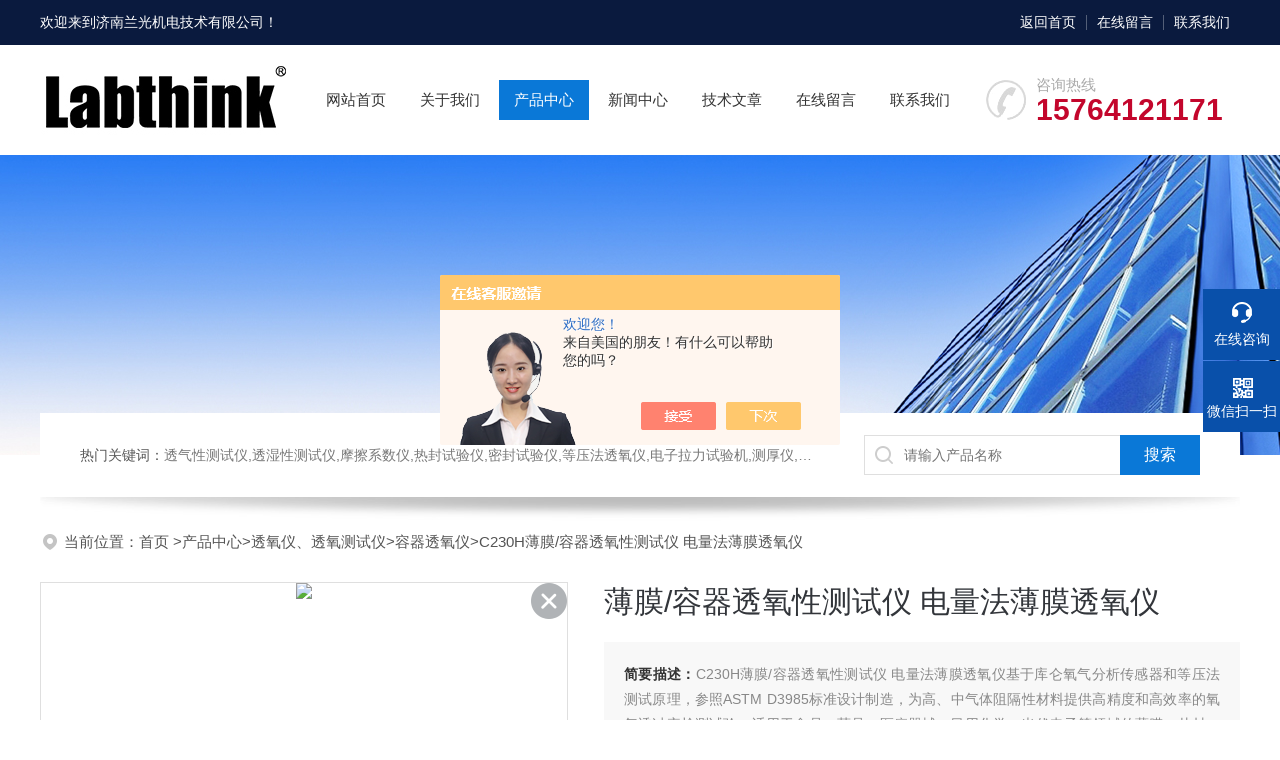

--- FILE ---
content_type: text/html; charset=utf-8
request_url: http://www.jnlabthink.com/Products-253955.html
body_size: 10802
content:
<!DOCTYPE html PUBLIC "-//W3C//DTD XHTML 1.0 Transitional//EN" "http://www.w3.org/TR/xhtml1/DTD/xhtml1-transitional.dtd">
<html xmlns="http://www.w3.org/1999/xhtml">
<head>
<meta http-equiv="Content-Type" content="text/html; charset=utf-8" />
 <TITLE>薄膜/容器透氧性测试仪 电量法薄膜透氧仪C230H-济南兰光机电技术有限公司</TITLE>
<META NAME="Keywords" CONTENT="薄膜/容器透氧性测试仪 电量法薄膜透氧仪">
<META NAME="Description" CONTENT="济南兰光机电技术有限公司所提供的C230H薄膜/容器透氧性测试仪 电量法薄膜透氧仪质量可靠、规格齐全,济南兰光机电技术有限公司不仅具有专业的技术水平,更有良好的售后服务和优质的解决方案,欢迎您来电咨询此产品具体参数及价格等详细信息！">
<script src="/ajax/common.ashx" type="text/javascript"></script>
<script src="/ajax/NewPersonalStyle.Classes.SendMSG,NewPersonalStyle.ashx" type="text/javascript"></script>
<script src="/js/videoback.js" type="text/javascript"></script>
<link rel="stylesheet" type="text/css" href="/skins/1142/css/swiper.min.css">
<link rel="stylesheet" type="text/css" href="/skins/1142/css/style.css"/>
<script src="/skins/1142/js/jquery-3.6.0.min.js"></script>
<script src="/skins/1142/js/swiper.min.js"></script>
<link rel="shortcut icon" href="/Skins/1142/favicon.ico" />

<!--此Js使手机浏览器的active为可用状态-->
<script type="text/javascript">
    document.addEventListener("touchstart", function () { }, true);
</script>
<!--导航当前状态 JS-->
<script language="javascript" type="text/javascript"> 
	var nav= '3';
</script>
<!--导航当前状态 JS END-->
<script type="application/ld+json">
{
"@context": "https://ziyuan.baidu.com/contexts/cambrian.jsonld",
"@id": "http://www.jnlabthink.com/Products-253955.html",
"title": "薄膜/容器透氧性测试仪 电量法薄膜透氧仪C230H",
"pubDate": "2008-02-13T16:43:43",
"upDate": "2025-11-17T21:35:17"
    }</script>
<script type="text/javascript" src="/ajax/common.ashx"></script>
<script src="/ajax/NewPersonalStyle.Classes.SendMSG,NewPersonalStyle.ashx" type="text/javascript"></script>
<script type="text/javascript">
var viewNames = "";
var cookieArr = document.cookie.match(new RegExp("ViewNames" + "=[_0-9]*", "gi"));
if (cookieArr != null && cookieArr.length > 0) {
   var cookieVal = cookieArr[0].split("=");
    if (cookieVal[0] == "ViewNames") {
        viewNames = unescape(cookieVal[1]);
    }
}
if (viewNames == "") {
    var exp = new Date();
    exp.setTime(exp.getTime() + 7 * 24 * 60 * 60 * 1000);
    viewNames = new Date().valueOf() + "_" + Math.round(Math.random() * 1000 + 1000);
    document.cookie = "ViewNames" + "=" + escape(viewNames) + "; expires" + "=" + exp.toGMTString();
}
SendMSG.ToSaveViewLog("253955", "ProductsInfo",viewNames, function() {});
</script>
<script language="javaScript" src="/js/JSChat.js"></script><script language="javaScript">function ChatBoxClickGXH() { DoChatBoxClickGXH('https://chat.chem17.com',1218) }</script><script>!window.jQuery && document.write('<script src="https://public.mtnets.com/Plugins/jQuery/2.2.4/jquery-2.2.4.min.js" integrity="sha384-rY/jv8mMhqDabXSo+UCggqKtdmBfd3qC2/KvyTDNQ6PcUJXaxK1tMepoQda4g5vB" crossorigin="anonymous">'+'</scr'+'ipt>');</script><script type="text/javascript" src="https://chat.chem17.com/chat/KFCenterBox/1142"></script><script type="text/javascript" src="https://chat.chem17.com/chat/KFLeftBox/1142"></script><script>
(function(){
var bp = document.createElement('script');
var curProtocol = window.location.protocol.split(':')[0];
if (curProtocol === 'https') {
bp.src = 'https://zz.bdstatic.com/linksubmit/push.js';
}
else {
bp.src = 'http://push.zhanzhang.baidu.com/push.js';
}
var s = document.getElementsByTagName("script")[0];
s.parentNode.insertBefore(bp, s);
})();
</script>
</head>

<body>
<!--headtop 开始-->
<div class="ly_headtop">
	<div class="lyht_main">
    	<div class="lyht_fl">欢迎来到<a href="/">济南兰光机电技术有限公司</a>！</div>
        <div class="lyht_fr"><a href="/">返回首页</a><em></em><a href="/order.html">在线留言</a><em></em><a href="/contact.html">联系我们</a></div>
        <div class="clear"></div>
    </div>
</div>
<!--headtop 结束-->


<!--头部 开始-->
<div class="ly_top">
	<div class="lytop_main">
    	<div class="ly_logo"><a href="/"><img src="/skins/1142/images/logo.jpg" alt="济南兰光机电技术有限公司"/></a></div>
                
        <div class="ly_tel">
            <span>咨询热线</span>
            <p>15764121171</p>
        </div>
        
        <!--导航栏 开始-->
        <div class="ly_nav">
            <!-- 控制menu -->
            <div class="nav_menu">
                <span></span>
                <span></span>
                <span></span>
            </div>        
            <!-- 菜单 -->
            <div class="nav_list">
                <ul>
                    <li id="navId1"><a href="/">网站首页</a></li>
                    <li id="navId2"><a href="/aboutus.html" rel="nofollow">关于我们</a></li>
                    <li id="navId3"><a href="/products.html">产品中心</a></li>
                    <!--二级栏目-->
                        <i style="display:none;"></i>
                        <ul style="display:none;">               
                                       
                         <li><a href="/ParentList-61016.html">透氧仪、透氧测试仪</a></li>
                         
                        </ul>
                    <li id="navId4"><a href="/news.html">新闻中心</a></li>
                    <li id="navId5"><a href="/article.html">技术文章</a></li>
                    <li id="navId6"><a href="/order.html" rel="nofollow">在线留言</a></li>
                    <li id="navId7"><a href="/contact.html" rel="nofollow">联系我们</a></li>
                </ul>
                <div class="nav_mask"></div>
            </div>
        </div>
        <!--导航栏 结束-->
        
        <div class="clear"></div>
    </div>
</div>
<script language="javascript" type="text/javascript">
	try {
		document.getElementById("navId" + nav).className = "active";
	}
	catch (e) {}
</script>
<script type="text/javascript">
	$('.nav_mask').click(function(){
		$('.nav_list').removeClass('open')
	})
	$('.nav_menu,.nav_list').click(function(e){
		e.stopPropagation();
	})
	$('.ly_nav').find('.nav_menu').click(function(e){
		$('.nav_list').toggleClass('open')
	})
	$(function () {
		$(".nav_list ul li i").click(function(){
			var b=false;
			if($(this).attr("class")=="cur"){
			   b=true;
			}
			$(".nav_list ul li ul").prev("i").removeClass("cur");
			$(".nav_list>ul>li").children("ul").slideUp("fast");
			if(!b){
				$(this).addClass("cur");
				$(this).siblings("ul").slideDown("fast");
			}
		})
	});
</script>


<!--头部 结束-->


<!--ny_banner 开始-->
<div class="ny_banner"><img src="/skins/1142/images/ny_banner1.jpg" /></div>
<!--ny_banner 结束-->


<!--热门关键词&搜索 开始-->
<div class="ly_hotkw_search">
	<div class="hotkw_search">
    	<div class="hotkw_left"><span>热门关键词：</span>透气性测试仪,透湿性测试仪,摩擦系数仪,热封试验仪,密封试验仪,等压法透氧仪,电子拉力试验机,测厚仪,瓶盖扭矩仪,顶空残氧仪</div>
        <div class="search_right">
        	<form action="/products.html" method="post" onsubmit="return checkFrom(this);">
              <div class="sc_ipt"><input type="text" name="keyword" placeholder="请输入产品名称" maxlength="50" /></div>
              <div class="sc_btn"><input type="submit" value="搜索" /></div>
              <div class="clear"></div>
            </form>
        </div>
        <div class="clear"></div>
    </div>
</div>
<!--热门关键词&搜索 结束-->

<script src="https://www.chem17.com/mystat.aspx?u=labthink"></script>


<!--面包屑 开始-->
<div class="ly_crumb">
	<img src="/skins/1142/images/crumb_icon.png" /><p>当前位置：<a href="/" target="_blank" >首页 </a>><a href="/products.html">产品中心</a>><a href="/ParentList-61016.html">透氧仪、透氧测试仪</a>><a href="/SonList-472817.html">容器透氧仪</a>>C230H薄膜/容器透氧性测试仪 电量法薄膜透氧仪
            
              </p>
</div>
<!--面包屑 结束-->


<!--内页-产品详情 开始-->
<div class="ly_NyProDetail">

	<!--pro_detail_main start-->
    <div class="pro_detail_main"> 
        <div class="prodetail_img">
    
<div id="preview">
<div class="jqzoom" id="spec-n1">
<link rel="stylesheet" type="text/css" href="/Skins/css/public.css"><a href="javascript:void(0);" onclick="$('.videoItem').show();mybaidu.window.SetPlayer();return false;" class="videoIco"></a><div class="videoItem"  ><div class="Warning" style="display:none"><b></b><br>抱歉，由于流量限制，视频无法播放。</div><a href="javascript:void(0);" onclick="$('.videoItem').hide();mybaidu.window.SetPause(); return false;"></a><script type="text/javascript">var _player=false;</script><iframe name='mybaidu' src="/baidu/player_mtnets2018.htm?url=mda-qgzkhhwhgdsuxzn4&VideoTypeID=7&WorksKeyID=videoworks/mda-qgzkhhwhgdsuxzn4/chem172/z/bos-5es6w7w87ug0.mp4" scrolling='no' height='100%' width='100%' style='border:0px;padding:0px;margin:0px'  allowfullscreen='true'></iframe> </div>
<div id="ceshi" style="">
<img src="http://img71.chem17.com/gxhpic_324afd6963/cc742b5ce382ab34721595c96bb80a53bdd1cbcd6cf25aa1c65e0539285fa22f009a15e56ad76de4.jpg" jqimg="http://img71.chem17.com/gxhpic_324afd6963/cc742b5ce382ab34721595c96bb80a53bdd1cbcd6cf25aa1c65e0539285fa22f009a15e56ad76de4.jpg" />
</div>
</div>

<div id="spec-n5">
<div id="spec-list">
<ul class="list-h"  >

<li><p><img  onclick="jQuery('.videoItem').hide();mybaidu.window.SetPause();" src="http://img71.chem17.com/gxhpic_324afd6963/cc742b5ce382ab34721595c96bb80a53bdd1cbcd6cf25aa1c65e0539285fa22f009a15e56ad76de4_800_800_5.jpg" alt="" data-zoom-image="http://img71.chem17.com/gxhpic_324afd6963/cc742b5ce382ab34721595c96bb80a53bdd1cbcd6cf25aa1c65e0539285fa22f009a15e56ad76de4_800_800_5.jpg" onload="DrawImage(this,460,300)"></p></li>

</ul>
</div>	
</div>
</div>

            <script type=text/javascript>
                $(function(){			
                   $("#ceshi").jqueryzoom({
                        xzoom:440,
                        yzoom:440,
                        offset:10,
                        position:"right",
                        preload:1,
                        lens:1
                    });							
                    /*$("#spec-list").jdMarquee({
                        deriction:"left",
                        step:1,
                        speed:4,
                        delay:10,
                        control:true,
                        _front:"#spec-right",
                        _back:"#spec-left"
                    });*/
                    $("#spec-list li").bind("mouseover",function(){
                        var src=$(this).children().children('img').attr("src");
                        $("#ceshi").css("width", "100%");
                        $("#ceshi").css("height", "100%");
                        $("#ceshi").css("position", "");
                        $("#spec-n1 img").eq(0).attr({
                            src:src.replace("\/n5\/","\/n1\/"),
                            jqimg:src.replace("\/n5\/","\/n0\/")
                        });
                        $("#spec-list li p").each(function(){
                            $(this).css({
                                "border":"1px solid #dfdfdf"
                            });
                            })
                        $(this).children('p').css({
                            "border":"1px solid #0950aa"
                        });
                    });	
                })
            </script>
            <script type=text/javascript src="/skins/1142/js/lib.js"></script>
            <script type=text/javascript src="/skins/1142/js/zzsc.js"></script>  
        </div>
    
        
        <div class="pro_detail_text">
            <h1>薄膜/容器透氧性测试仪 电量法薄膜透氧仪</h1>
            <div class="jyms"><p><span>简要描述：</span>C230H薄膜/容器透氧性测试仪 电量法薄膜透氧仪基于库仑氧气分析传感器和等压法测试原理，参照ASTM D3985标准设计制造，为高、中气体阻隔性材料提供高精度和高效率的氧气透过率检测试验。适用于食品、药品、医疗器械、日用化学、光伏电子等领域的薄膜、片材、包装件及相关材料的氧气透过性能测试。</p></div>
            <ul>
                <li><img src="/skins/1142/images/dot.png" /><span>产品型号：</span>C230H</li>
                <li><img src="/skins/1142/images/dot.png" /><span>厂商性质：</span>生产厂家 </li>
                <li><img src="/skins/1142/images/dot.png" /><span>更新时间：</span>2025-11-17</li>
                <li><img src="/skins/1142/images/dot.png" /><span>访&nbsp;&nbsp;问&nbsp;&nbsp;量：</span>3263 </li>
                
            </ul>
            <div class="pro_detail_btn">
                <a href="#cpzx" class="prodtl_btn1">产品咨询</a><a href="/contact.html" target="_blank" class="prodtl_btn2">联系我们</a>
            </div>
        </div>
        <div class="clear"></div>
    </div>
    <!--pro_detail_main end-->
	
    <div class="lyNyProDetail_con">
    	<div class="lyNyProDetail_left lyNyPro_left">
        	<div class="h_left">
                <div class="cp_type">
                    <div class="hd"><p>产品分类</p><span>Product Category</span></div>
                    <div class="bd">
                        <ul>
                        
                            <li>
                         <p><a href="/ParentList-61016.html">透氧仪、透氧测试仪</a><span></span></p>
                                <div>
                                
                                    <a href="/SonList-1036312.html">透氧率测试仪</a>
                                    
                                    <a href="/SonList-1036308.html">氧气透过率测定仪</a>
                                    
                                    <a href="/SonList-472817.html">容器透氧仪</a>
                                    
                          <a href="/products.html" style="font-weight:bolder;">查看全部产品</a>
                                </div>
                            </li>
                            
                            
                        </ul>
                    </div>
                </div>
            </div>
            
            <!--相关文章 开始-->
            <div class="lyNy_Xgwz">
            	<div class="Xgwz_tit"><p>相关文章</p><span>Related Articles</span></div>
                <div class="Xgwz_list">
                	<ul>
                    
                    	<li><em></em><a href="/Article-3699788.html">容器氧气透过率测试仪的工作原理</a></li>
                    
                    	<li><em></em><a href="/Article-3644440.html">食品包装检测仪器 | 咖啡胶囊透氧仪 氧气透过率测试仪</a></li>
                    
                    	<li><em></em><a href="/Article-3642643.html">包装容器氧气透过率测定仪：保健品金属瓶的阻氧性能验证</a></li>
                    
                    	<li><em></em><a href="/Article-879227.html">鱼油保健品塑料包装容器的阻氧性能测试方法</a></li>
                    
                    	<li><em></em><a href="/Article-800413.html">乳酸菌饮料包装氧气阻隔性能的测试</a></li>
                    
                    	<li><em></em><a href="/Article-4246391.html">氧气透过率测定仪(容器透氧仪) ——仪器百科</a></li>
                    
                    	<li><em></em><a href="/Article-4082623.html">容器透氧仪：GB/T 31354包装件和容器氧气透过性测试方法</a></li>
                    
                    	<li><em></em><a href="/Article-3882142.html">容器透氧仪：库仑电量法检测食品饮料瓶的阻氧性能</a></li>
                    
                    	<li><em></em><a href="/Article-3850814.html">可乐瓶包装容器透氧仪测试原理与应用</a></li>
                    
                    	<li><em></em><a href="/Article-3669994.html">营养液塑料管包装氧气透过率测试仪_包装容器透氧仪产品介绍</a></li>
                        
                    </ul>
                </div>
            </div>
            <!--相关文章 结束-->
        </div>
        <script type="text/javascript" src="/skins/1142/js/pt_js.js"></script>
        
        <div class="lyNyProDetail_right">
        	<div class="lyNyProDetail_ConTit"><p>详细介绍</p></div>
            <div class="lyNyProDetail_ConText">
            	<link type="text/css" rel="stylesheet" href="/css/property.css">
<script>
	window.onload=function(){  
		changeTableHeight();  
	}  
	window.onresize=function(){ 
		changeTableHeight();  
	}  
	function changeTableHeight(){ 
		$(".proshowParameter table th").each(function (i,o){
	    var $this=$(o), 
	    height=$this.next().height();
	    $(this).css("height",height);
			var obj = $(o);
			var val = obj.text();
			if(val == '' || val == null || val == undefined){
				$(this).addClass('none');
			}else{
				$(this).removeClass('none');
			}
		});
		$(".proshowParameter table td").each(function (i,o){
			var obj = $(o);
			var val = obj.text();
			if(val == '' || val == null || val == undefined){
				$(this).addClass('none');
			}else{
				$(this).removeClass('none');
			}
		});
	}
</script>
                <section class="proshowParameter">
                	
                    <table style=" margin-bottom:20px;">
                        <tbody>
                            
                                <tr><th>品牌</th><td>Labthink/兰光</td><th>价格区间</th><td>10万-50万</td></tr><tr><th>产地类别</th><td>国产</td><th>应用领域</th><td>医疗卫生,食品/农产品,生物产业,包装/造纸/印刷,制药/生物制药</td></tr>
                            
                        </tbody>
                    </table>
                </section><p><strong>C230H<strong>薄膜/容器透氧性测试仪 电量法薄膜透氧仪</strong></strong>基于库仑氧气分析传感器和等压法测试原理，参照ASTM D3985标准设计制造，为高、中气体阻隔性材料提供高精度和高效率的氧气透过率检测试验。适用于食品、药品、医疗器械、日用化学、光伏电子等领域的薄膜、片材、包装件及相关材料的氧气透过性能测试。</p><p>产品特点：</p><p>1、新一代优良测试集成块——优良热力学和流体力学分析设计的三腔一体测试集成块结构，大幅缩小三腔之间温度、湿度和流量差异。支持三个相同或不同试样的同步测试。</p><p>2、自动温度、湿度控制——设备内部温度、湿度自动调节。测试腔各自安装温湿度传感器监测温湿度情况，控制测试过程更加精准。</p><p>3、易用高效的系统功能——搭载高性能处理器和Windows10操作系统，通用各种软件和设备；自动测试模式，不需人工调整快速获得精确结果；专业测试模式，提供了灵活丰富的仪器控制功能，满足个性化科研需要；DataShield数据盾系统，对接用户数据集中管理要求，支持多种数据格式导出；采用可靠安全算法，防止数据泄露；支持通用有线和无线局域网，选配专用无线网，支持接入第三方软件。</p><p>4、优良的用户服务意识——坚持以用户为中心的服务理念使Labthink造就了成熟的产品定制系统流程，可以提供灵活周到的个性化定制服务。</p><p>测试原理：</p><p>将预先处理好的试样夹紧于测试腔之间，氧气或空气在薄膜的一侧流动，高纯氮气在薄膜的另一侧流动，氧分子穿过薄膜扩散到另一侧中的高纯氮气中，被流动的氮气携带至传感器，通过对传感器测量到的氧气浓度进行分析，计算出氧气透过率等结果；对于包装件而言，高纯氮气则在包装件内流动，空气或氧气包围在包装件外侧。</p><p>参照标准：</p><p>ASTM D3985、ASTM F1307、ASTM F1927（选配）、GB/T 19789、GB/T 31354、DIN 53380-3、JIS K7126-2-B、YBB 00082003-2015</p><p style="text-align: center"><img style="max-width:800px;max-height:300%;" src="https://img71.chem17.com/gxhpic_324afd6963/cc742b5ce382ab34721595c96bb80a53bdd1cbcd6cf25aa1c65e0539285fa22f009a15e56ad76de4.jpg" alt="薄膜/容器透氧性测试仪 电量法薄膜透氧仪"/></p><p>测试应用：</p><p>基础应用：</p><p>薄膜——各种塑料薄膜、纸塑复合膜、共挤膜、镀铝膜、铝箔复合膜、玻纤铝箔纸复合膜等膜状材料的氧气透过率测试。</p><p>片材——PP片、PVC片、PVDC片、金属箔片、橡胶片、硅片等片状材料的氧气透过率测试。</p><p>包装件——酒瓶、可乐瓶、花生油桶、真空包装袋、三片罐、化妆品包装、牙膏软管、果冻杯、酸奶杯等塑料、橡胶、纸、纸塑复合、玻璃、金属材质的瓶、袋、罐、盒、桶的氧气透过率测试。</p><p>扩展应用：</p><p>包装件封盖——各种包装件封盖的氧气透过性能测试。</p><p>太阳能背板——太阳能背板的氧气透过性能测试。</p><p>管材——PPR管等各种材质管子的氧气透过性能测试。</p><p>医药泡罩——医药泡罩的整体氧气透过性能测试。</p><p>汽车油箱——塑料燃油箱的氧气透过性能测试。</p><p>电池外壳——电池外壳的氧气透过性能测试。</p><p><strong>C230H<strong>薄膜/容器透氧性测试仪 电量法薄膜透氧仪</strong></strong>技术参数：</p><p>薄膜测试范围：0.01～200cm3/(m2·day)(标准)；0.0007～12.9cc/(100in2·day)；</p><p>容器测试范围：0.00005～1cm3/(pkg·day)(包)</p><p>分辨率：0.001cm3/(m2·day)</p><p>重复性：0.01cm3/(m2·day) 或2%，取大者</p><p>测试温度：10～55℃，&plusmn;0.2℃</p><p>测试湿度：氧气0%，5～90%&plusmn;1%，100%；载气0%，5～90%&plusmn;2%（选配）</p><p>测试腔：3（三腔独立测试）</p><p>样品尺寸：108mm×108mm</p><p>样品厚度：≤3mm</p><p>标准测试面积：50cm2</p><p>载气规格：99.999%高纯氮气（气源用户自备）</p><p>气源压力：≥0.28MPa/40.6psi</p><p>接口尺寸：1/8 英寸金属管</p><p>包装件测试(最大3L)：可选</p><p>DataShield数据盾：可选</p><p>GMP计算机系统要求：可选</p><p>CFR21 Part11：可选</p><p style="text-align: center"><img src="https://img47.chem17.com/gxhpic_324afd6963/5df9c49d8ca23d347a561d8fb4b3254c2411a738231621a70380f8e202bfdbb6831c805e3e3ce329.jpg" style="max-width:800px;max-height:300%;"/></p><p style="text-align: center"><img src="https://img47.chem17.com/gxhpic_324afd6963/5df9c49d8ca23d347a561d8fb4b3254ce6fbb96f3fd4f623816a30f947cff5a3566d89121128ab30.jpg" style="max-width:800px;max-height:300%;"/></p><p><br/></p> 
            </div>
            
            <div class="lyNyProDetail_ConTit" id="cpzx"><p>产品咨询</p></div>
            <div class="ly_msg">
     <link rel="stylesheet" type="text/css" href="/css/MessageBoard_style.css">
<script language="javascript" src="/skins/Scripts/order.js?v=20210318" type="text/javascript"></script>
<a name="order" id="order"></a>
<div class="ly_msg" id="ly_msg">
<form method="post" name="form2" id="form2">
	<h3>留言框  </h3>
	<ul>
		<li>
			<h4 class="xh">产品：</h4>
			<div class="msg_ipt1"><input class="textborder" size="30" name="Product" id="Product" value="薄膜/容器透氧性测试仪 电量法薄膜透氧仪"  placeholder="请输入产品名称" /></div>
		</li>
		<li>
			<h4>您的单位：</h4>
			<div class="msg_ipt12"><input class="textborder" size="42" name="department" id="department"  placeholder="请输入您的单位名称" /></div>
		</li>
		<li>
			<h4 class="xh">您的姓名：</h4>
			<div class="msg_ipt1"><input class="textborder" size="16" name="yourname" id="yourname"  placeholder="请输入您的姓名"/></div>
		</li>
		<li>
			<h4 class="xh">联系电话：</h4>
			<div class="msg_ipt1"><input class="textborder" size="30" name="phone" id="phone"  placeholder="请输入您的联系电话"/></div>
		</li>
		<li>
			<h4>常用邮箱：</h4>
			<div class="msg_ipt12"><input class="textborder" size="30" name="email" id="email" placeholder="请输入您的常用邮箱"/></div>
		</li>
        <li>
			<h4>省份：</h4>
			<div class="msg_ipt12"><select id="selPvc" class="msg_option">
							<option value="0" selected="selected">请选择您所在的省份</option>
			 <option value="1">安徽</option> <option value="2">北京</option> <option value="3">福建</option> <option value="4">甘肃</option> <option value="5">广东</option> <option value="6">广西</option> <option value="7">贵州</option> <option value="8">海南</option> <option value="9">河北</option> <option value="10">河南</option> <option value="11">黑龙江</option> <option value="12">湖北</option> <option value="13">湖南</option> <option value="14">吉林</option> <option value="15">江苏</option> <option value="16">江西</option> <option value="17">辽宁</option> <option value="18">内蒙古</option> <option value="19">宁夏</option> <option value="20">青海</option> <option value="21">山东</option> <option value="22">山西</option> <option value="23">陕西</option> <option value="24">上海</option> <option value="25">四川</option> <option value="26">天津</option> <option value="27">新疆</option> <option value="28">西藏</option> <option value="29">云南</option> <option value="30">浙江</option> <option value="31">重庆</option> <option value="32">香港</option> <option value="33">澳门</option> <option value="34">中国台湾</option> <option value="35">国外</option>	
                             </select></div>
		</li>
		<li>
			<h4>详细地址：</h4>
			<div class="msg_ipt12"><input class="textborder" size="50" name="addr" id="addr" placeholder="请输入您的详细地址"/></div>
		</li>
		
        <li>
			<h4>补充说明：</h4>
			<div class="msg_ipt12 msg_ipt0"><textarea class="areatext" style="width:100%;" name="message" rows="8" cols="65" id="message"  placeholder="请输入您的任何要求、意见或建议"></textarea></div>
		</li>
		<li>
			<h4 class="xh">验证码：</h4>
			<div class="msg_ipt2">
            	<div class="c_yzm">
                    <input class="textborder" size="4" name="Vnum" id="Vnum"/>
                    <a href="javascript:void(0);" class="yzm_img"><img src="/Image.aspx" title="点击刷新验证码" onclick="this.src='/image.aspx?'+ Math.random();"  width="90" height="34" /></a>
                </div>
                <span>请输入计算结果（填写阿拉伯数字），如：三加四=7</span>
            </div>
		</li>
		<li>
			<h4></h4>
			<div class="msg_btn"><input type="button" onclick="return Validate();" value="提 交" name="ok"  class="msg_btn1"/><input type="reset" value="重 填" name="no" /></div>
		</li>
	</ul>	
    <input name="PvcKey" id="PvcHid" type="hidden" value="" />
</form>
</div>

    </div>
    
    		<div class="ly_PrevNext">
                <ul>
                    <li>上一篇：<a href="/Products-253952.html">VAC-V2压差法透氧性测试仪 差压法薄膜透氧仪</a></li>
                    <li>下一篇：<a href="/Products-253964.html">C190H电池隔膜透气性测试仪 气体透过率测定仪</a></li>
                </ul>
            </div>
            
        </div>
        <div class="clear"></div>
    </div>
</div>
<!--内页-产品详情 结束-->


<!--底部 开始-->
<div class="ly_foot">
	<div class="ly_Ftmain">
    	<div class="ly_FtLeft">
        	<div class="Ft_nav"><a href="/">首页</a><a href="/aboutus.html" target="_blank" rel="nofollow">关于我们</a><a href="/products.html" target="_blank">产品展示</a><a href="/news.html" target="_blank">新闻中心</a><a href="/article.html" target="_blank">技术文章</a><a href="/honor.html" target="_blank" rel="nofollow">荣誉资质</a></div>
            <div class="Ft_contact">
            	<div class="Ftcont_tit">联系方式<em></em></div>
                <p>邮箱：marketing@labthink.cn</p>
                <p>地址：济南市无影山路144号</p>
            </div>
        </div>
        <div class="ly_FtCenter">
        	<p>咨询热线</p>
            <b>0531-85068566</b>
            <p>（周一至周日9:00- 19:00）</p>
            <a class="online-contact-btn"  onclick="ChatBoxClickGXH()" href="#" target="_self">在线咨询</a>
        </div>
        <div class="ly_FtRight">
        	<ul>
            	<li><img src="/skins/1142/images/ewm1.jpg" /><p>微信公众号</p></li>
                <li><img src="/skins/1142/images/ewm2.jpg" /><p>扫一扫加微信</p></li>
            </ul>
        </div>
        <div class="clear"></div>
    </div>
    <div class="ly_FtBottom">
    	<div class="FtBottom_mid">
        	<div class="Ft_Copy">Copyright&copy;2026 济南兰光机电技术有限公司 All Right Reserved&nbsp;&nbsp;&nbsp;&nbsp;<a href="http://beian.miit.gov.cn" target="_blank" rel="nofollow">备案号：鲁ICP备13010644号-15</a>&nbsp;&nbsp;&nbsp;&nbsp;<a href="/sitemap.xml" target="_blank">sitemap.xml</a></div>
            <div class="Ft_Supp">技术支持：<a href="https://www.chem17.com" target="_blank" rel="nofollow">化工仪器网</a>&nbsp;&nbsp;&nbsp;&nbsp;<A href="https://www.chem17.com/login" target="_blank" rel="nofollow">管理登陆</A></div>
            <div class="clear"></div>
        </div>
    </div>
</div>
<!--底部 结束-->

<!--右侧漂浮 begin-->
<div class="client-2"> 
    <ul id="client-2"> 
      <li class="my-kefu-liuyan"> 
       <div class="my-kefu-main"> 
        <div class="my-kefu-left"><a class="online-contact-btn" onclick="ChatBoxClickGXH()" href="#" target="_self"><i></i><p>在线咨询</p></a></div> <div class="my-kefu-right"></div> 
       </div>
      </li> 
      <li class="my-kefu-tel" style="height:0; margin:0; overflow:hidden;"> 
       <div class="my-kefu-tel-main"> 
        <div class="my-kefu-left"><a href="tel:0531-85068566"><i></i><p>电话</p></a></div> 
        <div class="my-kefu-tel-right"></div> 
       </div>
      </li>  
      <li class="my-kefu-weixin"> 
       <div class="my-kefu-main"> 
        <div class="my-kefu-left"><i></i><p>微信扫一扫</p></div> 
        <div class="my-kefu-right"> </div> 
        <div class="my-kefu-weixin-pic"><img src="/skins/1142/images/ewm1.jpg"> </div> 
       </div>
      </li> 
      <li class="my-kefu-ftop"> 
       <div class="my-kefu-main"> 
        <div class="my-kefu-left"><a href="javascript:;"><i></i><p>返回顶部</p></a> </div> 
        <div class="my-kefu-right"> </div> 
       </div>
      </li> 
    </ul> 
</div>
<!--右侧漂浮 end-->
<script type="text/javascript" src="/skins/1142/js/qq.js"></script>


 <script type='text/javascript' src='/js/VideoIfrmeReload.js?v=001'></script>
  
</html>
</body>